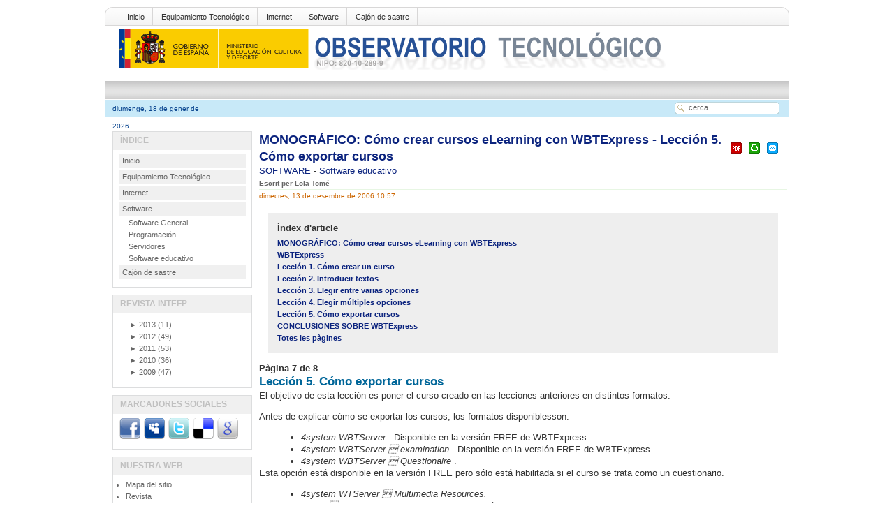

--- FILE ---
content_type: text/html; charset=utf-8
request_url: http://recursostic.educacion.es/observatorio/web/ca/software/software-educativo/411-como-crear-cursos-elearning-con-wbtexpress?start=6
body_size: 21842
content:
<?xml version="1.0" encoding="utf-8"?><!DOCTYPE html PUBLIC "-//W3C//DTD XHTML 1.0 Transitional//EN" "http://www.w3.org/TR/xhtml1/DTD/xhtml1-transitional.dtd">
<html xmlns="http://www.w3.org/1999/xhtml"><head>
	
						
						
 
  <base href="http://recursostic.educacion.es/observatorio/web/software/software-educativo/411-como-crear-cursos-elearning-con-wbtexpress" />
  <meta http-equiv="content-type" content="text/html; charset=utf-8" />
  <meta name="robots" content="index, follow" />
  <meta name="keywords" content="ElERANING, WBTExpress" />
  <meta name="title" content="MONOGRÁFICO: Cómo crear cursos eLearning con WBTExpress - Lección 5. Cómo exportar cursos" />
  <meta name="author" content="Administrador" />
  <meta name="description" content="Tutorial sobre WBTExpress" />
  <meta name="generator" content="XXXXXXXXXXXXXXXXXXXXXXXXXXXXXXXXXXXXXXXXXXXXXXXXXXXXXXXXXXXXXXXXXXXXXXXXXXXXXXXXX" X>
  <title>MONOGRÁFICO: Cómo crear cursos eLearning con WBTExpress - Lección 5. Cómo exportar cursos | Observatorio Tecnológico</title>
  <link rel="stylesheet" href="http://recursostic.educacion.es/observatorio/web/modules/mod_lca/assets/css/style.css" type="text/css" />
  <link rel="stylesheet" href="/observatorio/web/modules/mod_nice_social_bookmark/css/nsb.css" type="text/css" />
  <script type="text/javascript" src="/observatorio/web/media/system/js/mootools.js"></script>
  <script type="text/javascript" src="/observatorio/web/media/system/js/caption.js"></script>
  <script type="text/javascript" src="http://recursostic.educacion.es/observatorio/web/modules/mod_lca/assets/js/lca.js"></script>
  <script type="text/javascript">

				LCA_EXPAND = "▼";
				LCA_COLLAPSE = "►";
  </script>
<script type="text/javascript" src="/observatorio/web/templates/times_plazza/js/match.js"></script> 
<link rel="stylesheet" href="/observatorio/web/templates/times_plazza/css/default/tab_static.css" type="text/css" />
		<script type="text/javascript" src="/observatorio/web/templates/times_plazza/js/tabc.js"></script>
	<script type="text/javascript" src="/observatorio/web/templates/times_plazza/js/tab.js"></script> 
 
 

<meta http-equiv="Content-Type" content="text/html; charset=utf-8" />
<link rel="stylesheet" href="/observatorio/web/templates/times_plazza/css/default/template_css.css" type="text/css" />
<link rel="stylesheet" href="/observatorio/web/templates/times_plazza/css/default/sfish.css" type="text/css" />
<link rel="stylesheet" href="/observatorio/web/templates/times_plazza/css/default/dropline.css" type="text/css" />
<!--[if lte IE 6]>
<link rel="stylesheet" href="/observatorio/web/templates/times_plazza/css/default/ie6.css" type="text/css" />
<![endif]-->
<!--[if IE 7]>
<link rel="stylesheet" href="/observatorio/web/templates/times_plazza/css/default/ie7.css" type="text/css"  type="text/css" />
<![endif]-->

</head>
<body class="bodies">
<div id="wrapper" align="center">
	<div id="pagewrapper" style="width:980px;">
		<div id="toproundwrapper">
			<div id="topround_left">
			</div>
			<div id="topround_mid" style="width:940px">
				<div id="drop_top">
					
<div id="navcontainer">
<ul id="navlist">
<li><a href="http://recursostic.educacion.es/observatorio/web/ca/home" class="images" >Inicio</a></li>
<li><a href="http://recursostic.educacion.es/observatorio/web/ca/equipamiento-tecnologico" class="images" >Equipamiento Tecnológico</a></li>
<li><a href="http://recursostic.educacion.es/observatorio/web/ca/internet" class="images" >Internet</a></li>
<li><a href="http://recursostic.educacion.es/observatorio/web/ca/software" class="images" >Software</a></li>
<li><a href="http://recursostic.educacion.es/observatorio/web/ca/cajon-de-sastre" class="images" >Cajón de sastre</a></li>
</ul>
</div>
				</div>
				<div>
					<div id="logos"><img src="/observatorio/web/templates/times_plazza/images/default/logo.gif" alt=""  /></div>
					<div id="topbanner"></div>
				</div>
				<div style="clear:both;"></div>
			</div>
			<div id="topround_right">
			</div>
		</div> <!-- end toproundwrapper -->
		<!--     ######################################################## -->	
		<div id="xtd_wrapper">
			<div id="xtd_menu">
							</div>
		</div>	 <!-- end xtd_wrapper -->
		<div style="clear:both"></div>
		<!--     ######################################################## -->		
		<div id="path_wrapper">
			<div>
				<div id="path1">diumenge, 18 de gener de 2026</div>
				<div id="path2" style="width:620px;">
											<div class="pathie6"></div> 
									</div>
				<div id="path3">		<div class="moduletable">
					<form action="index.php" method="post">
	<div class="search">
		<input name="searchword" id="mod_search_searchword" maxlength="20" alt="Cerca" class="inputbox" type="text" size="20" value="cerca..."  onblur="if(this.value=='') this.value='cerca...';" onfocus="if(this.value=='cerca...') this.value='';" />	</div>
	<input type="hidden" name="task"   value="search" />
	<input type="hidden" name="option" value="com_search" />
	<input type="hidden" name="Itemid" value=57 />
</form>		</div>
	</div>
			</div>
		</div>
		
		<div id="content_wrapper" style="width:980px;">
			<!--  ########  TOP MODULE POSITION ######### -->
			<div id="content_wrapper1">
					
												<div style="clear:both"></div>
			</div> <!-- end of content_wrapper1 -->
			<div style="clear:both"></div>
			<!--  #######  CONTENT WRAPPER 2 ######## -->
					
			<!-- ########  BODY SECTION ######## -->
			<div id="content_wrapper3">
				<div id="content_wrapper3_inner">
					<div id="cw3_right_wrapper" style="width:748px;">
						<div id="mainbody" style="width:748px;">
							<!-- start tab 2 -->
							<table class="contentpaneopen">
<tr>
		<td class="contentheading" width="100%">
				<a href="/observatorio/web/ca/software/software-educativo/411-como-crear-cursos-elearning-con-wbtexpress" class="contentpagetitle">
			MONOGRÁFICO: Cómo crear cursos eLearning con WBTExpress - Lección 5. Cómo exportar cursos</a>
			</td>
						<td align="right" width="100%" class="buttonheading">
		<a href="/observatorio/web/ca/software/software-educativo/411-como-crear-cursos-elearning-con-wbtexpress?format=pdf" title="PDF" onclick="window.open(this.href,'win2','status=no,toolbar=no,scrollbars=yes,titlebar=no,menubar=no,resizable=yes,width=640,height=480,directories=no,location=no'); return false;" rel="nofollow"><img src="/observatorio/web/templates/times_plazza/images/pdf_button.png" alt="PDF"  /></a>		</td>
		
				<td align="right" width="100%" class="buttonheading">
		<a href="/observatorio/web/ca/software/software-educativo/411-como-crear-cursos-elearning-con-wbtexpress?tmpl=component&amp;print=1&amp;layout=default&amp;page=" title="Imprimeix" onclick="window.open(this.href,'win2','status=no,toolbar=no,scrollbars=yes,titlebar=no,menubar=no,resizable=yes,width=640,height=480,directories=no,location=no'); return false;" rel="nofollow"><img src="/observatorio/web/templates/times_plazza/images/printButton.png" alt="Imprimeix"  /></a>		</td>
		
				<td align="right" width="100%" class="buttonheading">
		<a href="/observatorio/web/ca/component/mailto/?tmpl=component&amp;link=aHR0cDovL3JlY3Vyc29zdGljLmVkdWNhY2lvbi5lcy9vYnNlcnZhdG9yaW8vd2ViL2NhL3NvZnR3YXJlL3NvZnR3YXJlLWVkdWNhdGl2by80MTEtY29tby1jcmVhci1jdXJzb3MtZWxlYXJuaW5nLWNvbi13YnRleHByZXNz" title="Correu electrònic" onclick="window.open(this.href,'win2','width=400,height=350,menubar=yes,resizable=yes'); return false;"><img src="/observatorio/web/templates/times_plazza/images/emailButton.png" alt="Correu electrònic"  /></a>		</td>
					</tr>
</table>

<table class="contentpaneopen">
<tr>
	<td>
				<span>
							<a href="/observatorio/web/ca/software">						SOFTWARE							</a>											 - 					</span>
						<span>
							<a href="/observatorio/web/ca/software/software-educativo">						Software educativo							</a>					</span>
			</td>
</tr>
<tr>
	<td valign="top">
		<span class="small">
			Escrit per Lola Tomé		</span>
		&nbsp;&nbsp;
	</td>
</tr>

<tr>
	<td valign="top" class="createdate">
		dimecres, 13 de desembre de 2006 10:57	</td>
</tr>


<tr>
<td valign="top">
	
	<table cellpadding="0" cellspacing="0" class="contenttoc">
	<tr>
		<th>Índex d'article</th>
	</tr>
	
	<tr>
		<td>
		<a href="/observatorio/web/ca/software/software-educativo/411-como-crear-cursos-elearning-con-wbtexpress" class="toclink">MONOGRÁFICO: Cómo crear cursos eLearning con WBTExpress</a>
		</td>
	</tr>
	
			<tr>
				<td>
				<a href="/observatorio/web/ca/software/software-educativo/411-como-crear-cursos-elearning-con-wbtexpress?start=1" class="toclink">WBTExpress</a>
				</td>
			</tr>
			
			<tr>
				<td>
				<a href="/observatorio/web/ca/software/software-educativo/411-como-crear-cursos-elearning-con-wbtexpress?start=2" class="toclink">Lección 1. Cómo crear un curso</a>
				</td>
			</tr>
			
			<tr>
				<td>
				<a href="/observatorio/web/ca/software/software-educativo/411-como-crear-cursos-elearning-con-wbtexpress?start=3" class="toclink">Lección 2. Introducir textos</a>
				</td>
			</tr>
			
			<tr>
				<td>
				<a href="/observatorio/web/ca/software/software-educativo/411-como-crear-cursos-elearning-con-wbtexpress?start=4" class="toclink">Lección 3. Elegir entre varias opciones</a>
				</td>
			</tr>
			
			<tr>
				<td>
				<a href="/observatorio/web/ca/software/software-educativo/411-como-crear-cursos-elearning-con-wbtexpress?start=5" class="toclink">Lección 4. Elegir múltiples opciones</a>
				</td>
			</tr>
			
			<tr>
				<td>
				<a href="/observatorio/web/ca/software/software-educativo/411-como-crear-cursos-elearning-con-wbtexpress?start=6" class="toclink active">Lección 5. Cómo exportar cursos</a>
				</td>
			</tr>
			
			<tr>
				<td>
				<a href="/observatorio/web/ca/software/software-educativo/411-como-crear-cursos-elearning-con-wbtexpress?start=7" class="toclink">CONCLUSIONES SOBRE WBTExpress</a>
				</td>
			</tr>
			
		<tr>
			<td>
				<a href="/observatorio/web/ca/software/software-educativo/411-como-crear-cursos-elearning-con-wbtexpress?showall=1" class="toclink">Totes les pàgines</a>
			</td>
		</tr>
		</table><div class="pagenavcounter">Pàgina 7 de 8</div>
<h2>Lección 5. Cómo exportar cursos</h2>
<p style="text-align: justify;">El objetivo de esta lección es poner el curso creado en las lecciones  anteriores en distintos formatos.</p>
<p style="text-align: justify;">Antes de explicar cómo se exportar los cursos, los formatos disponiblesson:</p>
<ul>
<li><em>4system WBTServer </em>. Disponible en la versión FREE de WBTExpress. </li>
<li><em>4system WBTServer  examination </em>. Disponible en la versión FREE de WBTExpress. </li>
<li><em>4system WBTServer  Questionaire </em>. </li>
</ul>
<p style="text-align: justify;">Esta opción está disponible en la versión FREE pero sólo está habilitada si el curso se trata como un cuestionario.</p>
<ul>
<li><em>4system WTServer  Multimedia Resources. </em></li>
<li><em>HTML  offline course </em>. Disponible en la versión FREE de WBTExpress. </li>
<li><em>4system WBTExploresr (EXE) </em>. Disponible en la versión FREE de WBTExpress. </li>
<li><em>AICC http (HACP) </em></li>
</ul>
<p style="text-align: justify;">AICC es Aviation Industry CBT Committee, grupo pionero en el desarrollo de estándares sobre eLearning.</p>
<p style="text-align: justify;">Este formato de exportación solo está disponible en la versión PRO de WBTExpress.</p>
<ul>
<li><em>SCORM 1.2 IMS 1.1 </em></li>
</ul>
<blockquote>
<p style="text-align: justify;">SCORM es Ahareable Content Object Referente Model. La version 1.2 es el conjunto formado por la especificación AICC e IMS, AICC para la comunicación del curso y servidor e IMS para la estructura del curso.</p>
<p style="text-align: justify;">IMS es una organización de IEEE centrada en el desarrollo de especificaciones para dar educación de forma distribuida.</p>
<p style="text-align: justify;">Este formato de exportación solo está disponible en la versión PRO de WBTExpress.</p>
</blockquote>
<ul>
<li><em>Oracle iLearning </em></li>
</ul>
<blockquote>
<p style="text-align: justify;">Dentro de Oracle E-Business Suite está Oracle ilearning, un LMS (Learning Management System, Sistema de Gestión de Formación) que proporciona una infraestructura a las organizaciones para que puedan establecer un sistema de formación, bien con clases, bien en línea. Para más información <a href="http://ilearning.oracle.com" target="_blank">http://ilearning.oracle.com</a><a href="http://ilearning.oracle.com/" target="_blank"></a></p>
<p style="text-align: justify;">Este formato de exportación solo está disponible en la versión PRO de WBTExpress.</p>
</blockquote>
<ul>
<li><em>Scenario </em>. Disponible en la versión FREE de WBTExpress. </li>
</ul>
<p style="text-align: justify;"><strong>Paso 1</strong>. Elegir el formato al que se quiere exportar el curso. Para hacerlo, ir al menú <em>File </em><em>à Export </em> y elegir el formato deseado.</p>
<p style="text-align: justify;">En esta lección vamos a elegir el primer formato disponible <em>4system WBTServer </em>.</p>
<div style="text-align: center;"><img src="/observatorio/web/images/upload/1observatorio/monografico_herramientas/WBTExpress/12-exportar(1).gif" /></div>
<p style="text-align: justify;">Independientemente de exportar el curso completo o una parte concreta ( <em>demo </em>), pulsar el botón <em>Next </em> para pasar al siguiente paso de la exportación.</p>
<p style="text-align: justify;"><strong>Paso 2</strong>. En este paso hay que decidir si se exporta el curso como un único paquete.</p>
<p style="text-align: justify;">La diferencia es que si el curso es un único paquete, se mostrará como un grupo de páginas accesibles a través de un menú común a todas ellas. Es decir, el curso queda agrupado y estará formado por un conjunto de preguntas.</p>
<p style="text-align: justify;">Sin embargo, si se decide que el curso no sea un único paquete al exportarlo cada una de sus páginas será independiente de las otras. Es decir, el curso perderá el concepto de grupo y serán preguntas independientes unas de otras.</p>
<p style="text-align: justify;">La ventaja de la primera opción (paquete) es la navegabilidad de las páginas dentro del curso y que la puntuación global podría registrarse en una plataforma LMS de eLearning. Además, en esta opción, WBTExpress deja elegir distintas plantillas para exportar el curso (distintos estilos para las páginas).</p>
<p style="text-align: justify;">En este ejemplo, elegimos exportar el curso como paquete y ponemos la plantilla <em>4system  Standard </em>. A continuación se pulsa el botón <em>Finish </em> para generar el curso.</p>
<div style="text-align: center;"><img src="/observatorio/web/images/upload/1observatorio/monografico_herramientas/WBTExpress/12-exportar(2).gif" /></div>
<p style="text-align: justify;"><strong>Paso 3</strong>. En la ruta indicada en el paso 1 aparece un fichero <em>zip </em> con el contenido del curso. Copiarlo donde quiera ejecutarse el curso y descomprimirlo. El contenido es el siguiente:</p>
<ul>
<li> Directorio <em>navi </em>: contiene ficheros relacionados con el árbol de navegación del curso que permite acceder a las páginas del curso. Este directorio sólo aparece si se ha exportado como un único paquete (ver paso 2). </li>
<li> Directorio <em>pages </em>: páginas en sí. A su vez contiene una carpeta para cada página y otras con contenido adicional. </li>
<li> Fichero <em>index.html </em>: es el que hay que ejecutar para acceder al curso. </li>
<li> Ficheros adicionales <em>xsd </em> y <em>xml </em> (no son objeto de explicación para lo necesario en este tutorial). </li>
</ul>
<p style="text-align: justify;"><strong>Paso 4</strong>. Ejecutar el fichero <em>index.html </em> y comenzar el curso.</p>
<div style="text-align: center;"><img width="650" src="/observatorio/web/images/upload/1observatorio/monografico_herramientas/WBTExpress/13-navegabilidad.gif" /></div>
<h3>ANEXO DE LA LECCIÓN 5</h3>
<p style="text-align: justify;">El proceso para exportar un curso es idéntico para todos los formatos. Sin embargo, el resultado puede variar de un formato a otro.</p>
<p style="text-align: justify;"><strong>Examination </strong></p>
<p style="text-align: justify;">En esta opción de exportación, el resultado es el directorio <em>navi </em>. A su vez contiene directorios con las distintas páginas de cada curso en formato <em>xml </em> y <em>html </em>.</p>
<p style="text-align: justify;">Adicionalmente hay que dar un paso más en la exportación. Consiste en elegir criterios adicionales a los programados para mostrar las páginas</p>
<p style="text-align: justify;"><strong>Questionaire </strong></p>
<p style="text-align: justify;">Esta opción de exportación solo está disponible si el curso se trata como un cuestionario. Para ello es necesario habilitar esta opción en las propiedades del curso:</p>
<ul>
<li> Posicionarse sobre el curso y hacer clic con el botón derecho. Elegir la opción <em>Course Properties </em> (estos pasos se pueden sustituir con la combinación de teclas <em>Shift+Ctrl+Alt+K </em>)</li>
<li> Pulsar la solapa <em>Questionaire </em>. </li>
<li> Marcar la opción <em>Treat this course as a questionaire </em>.</li>
<li> Guardar el proyecto. </li>
<li> Exportarlo. Ahora sí estará disponible el formato de exportación. </li>
</ul>
<p> </p>
<p style="text-align: justify;">Al tratar el curso como un cuestionario no se podrán añadir más páginas. Si en cualquier momento se necesitase añadir más páginas al curso, habría que quitar la opción y volver a guardar el curso.</p>
<p style="text-align: justify;"><strong>Multiresources </strong></p>
<p style="text-align: justify;">En caso de existir recursos multimedia y para acelerar su funcionamiento, se tiene este formato. La aplicación recomienda en estos casos grabar el curso en este formato. El contenido de la exportación es vacío si el curso no tuviera recursos multimedia.</p>
<p style="text-align: justify;"><strong>HTML-offline course </strong></p>
<p style="text-align: justify;">Este formato permite elegir distintas plantillas para exportar el contenido.</p>
<p style="text-align: justify;">El resultado son dos ficheros y dos directorios. Los ficheros son <em>index.html </em> e <em>info.xml </em>.</p>
<p style="text-align: justify;">Los directorios son <em>navi </em> y <em>pages </em>. Su contenido es el mismo que para el resto de formatos.</p>
<p style="text-align: justify;"><strong>Scenario </strong></p>
<p style="text-align: justify;">Este formato es distinto a los demás. No exporta el curso para ser utilizado de forma didáctica sino que genera un fichero en formato <em>rtf </em> con las páginas que contiene el curso en formato <em>jpg </em>.</p>
<p style="text-align: justify;">El objetivo es tener documentación sobre cómo se ha generado el curso con WBTExpress. Este formato está pensado para los creadores de cursos y no para los profesores que imparten los contenidos.</p>
<br /><div class="pagenavbar"><div><a href="/observatorio/web/ca/software/software-educativo/411-como-crear-cursos-elearning-con-wbtexpress?start=5">&lt;&lt; Anterior</a> - <a href="/observatorio/web/ca/software/software-educativo/411-como-crear-cursos-elearning-con-wbtexpress?start=7">Següent &gt;&gt;</a></div></div><br /></td>
</tr>

</table>
<span class="article_separator">&nbsp;</span>
													</div>
											</div>
										<div id="cw3_left_wrapper" style=" width:200px">
								<div class="module">
			<div>
				<div>
					<div>
													<h3>Índice</h3>
											
<table width="100%" border="0" cellpadding="0" cellspacing="0">
<tr ><td><a href="/observatorio/web/ca/home" class="mainlevel" >Inicio</a></td></tr>
<tr ><td><a href="/observatorio/web/ca/equipamiento-tecnologico" class="mainlevel" >Equipamiento Tecnológico</a></td></tr>
<tr ><td><a href="/observatorio/web/ca/internet" class="mainlevel" >Internet</a></td></tr>
<tr ><td><a href="/observatorio/web/ca/software" class="mainlevel" >Software</a>

<div style="padding-left: 4px"><img src="/observatorio/web/templates/times_plazza/images/indent1.png" alt="" /><a href="/observatorio/web/ca/software/software-general" class="sublevel" >Software General</a></div>
<div style="padding-left: 4px"><img src="/observatorio/web/templates/times_plazza/images/indent1.png" alt="" /><a href="/observatorio/web/ca/software/programacion" class="sublevel" >Programación</a></div>
<div style="padding-left: 4px"><img src="/observatorio/web/templates/times_plazza/images/indent1.png" alt="" /><a href="/observatorio/web/ca/software/servidores" class="sublevel" >Servidores</a></div>
<div style="padding-left: 4px"><img src="/observatorio/web/templates/times_plazza/images/indent1.png" alt="" /><a href="/observatorio/web/ca/software/software-educativo" class="sublevel" id="active_menu">Software educativo</a></div>
</td></tr>
<tr ><td><a href="/observatorio/web/ca/cajon-de-sastre" class="mainlevel" >Cajón de sastre</a></td></tr>
</table>					</div>
				</div>
			</div>
		</div>
			<div class="module">
			<div>
				<div>
					<div>
													<h3>Revista INTEFP</h3>
											<ul class="lca"><li class="lca"><span onclick="flca(0,1,false)" class="lca"><span id="lca_0a_1">►</span> 2013</span> (11)<ul class="lca" id="lca_0_1" style="display: none"><li class="lca"><span onclick="flca(1,1,false)" class="lca"><span id="lca_1a_1">►</span> Avril</span> (2)<ul class="lca" id="lca_1_1" style="display: none"><li class="lca">• <a href="/observatorio/web/fr/internet/aplicaciones-web/1093-learnist">Learnist</a></li><li class="lca">• <a href="/observatorio/web/fr/cajon-de-sastre/38-cajon-de-sastre/1092-monografico-introduccion-de-las-tecnologias-en-la-educacion">MONOGRÁFICO: Introducción de las tecnologías en la educación</a></li></ul></li><li class="lca"><span onclick="flca(1,2,false)" class="lca"><span id="lca_1a_2">►</span> Mars</span> (1)<ul class="lca" id="lca_1_2" style="display: none"><li class="lca">• <a href="/observatorio/web/fr/cajon-de-sastre/38-cajon-de-sastre/1091-infografias-y-competencia-digital">Infografías y competencia digital</a></li></ul></li><li class="lca"><span onclick="flca(1,3,false)" class="lca"><span id="lca_1a_3">►</span> Février</span> (2)<ul class="lca" id="lca_1_3" style="display: none"><li class="lca">• <a href="/observatorio/web/fr/software/programacion/1090-uso-de-appinventor-en-la-asignatura-de-tecnologias-de-la-comunicacion-y-la-informacion">Uso de AppInventor en la asignatura de Tecnologías de la Información y la Comunicación</a></li><li class="lca">• <a href="/observatorio/web/fr/internet/recursos-online/1089-icomo-implementar-el-e-learning-en-los-procesos-de-ensenanza-aprendizaje">¿Cómo implementar el e-learning en los procesos de enseñanza-aprendizaje?</a></li></ul></li><li class="lca"><span onclick="flca(1,4,false)" class="lca"><span id="lca_1a_4">►</span> Janvier</span> (6)<ul class="lca" id="lca_1_4" style="display: none"><li class="lca">• <a href="/observatorio/web/fr/software/software-general/1088-evernote-la-revolucion-del-bloc-de-notas">Evernote, la “revolución” del bloc de notas</a></li><li class="lca">• <a href="/observatorio/web/fr/software/servidores/1087-liferay-portal">MONOGRÁFICO: Liferay Portal</a></li><li class="lca">• <a href="/observatorio/web/fr/equipamiento-tecnologico/redes/1086-wifi-de-gestion-avanzada">WIFI de gestión avanzada</a></li><li class="lca">• <a href="/observatorio/web/fr/cajon-de-sastre/38-cajon-de-sastre/1085-iniciacion-al-uso-de-la-informatica-con-alumnos">Iniciación al uso de la informática con alumnos</a></li><li class="lca">• <a href="/observatorio/web/fr/software/servidores/1084-gestor-documental-con-drupal">MONOGRÁFICO: Gestor documental con Drupal</a></li><li class="lca">• <a href="/observatorio/web/fr/equipamiento-tecnologico/robotica/1083-ardutoys-programacion-de-proyectos-con-scratch-para-arduino">ARDUTOYS (Programación de proyectos con Scratch para Arduino)</a></li></ul></li></ul></li><li class="lca"><span onclick="flca(0,2,false)" class="lca"><span id="lca_0a_2">►</span> 2012</span> (49)<ul class="lca" id="lca_0_2" style="display: none"><li class="lca"><span onclick="flca(1,5,false)" class="lca"><span id="lca_1a_5">►</span> Décembre</span> (5)<ul class="lca" id="lca_1_5" style="display: none"><li class="lca">• <a href="/observatorio/web/fr/software/software-educativo/1082-geogebra-panorama-actual-y-futuro">Geogebra: panorama actual y futuro</a></li><li class="lca">• <a href="/observatorio/web/fr/software/software-educativo/1081-crearcion-de-examenes-con-moodle">Creación de exámenes con Moodle</a></li><li class="lca">• <a href="/observatorio/web/fr/software/servidores/1080-introduccion-a-la-virtualizacion-con-xen">Introducción a la virtualización con XEN</a></li><li class="lca">• <a href="/observatorio/web/fr/software/programacion/1079-programacion-en-el-so-sugar">Programación en el S.O. Sugar con Turtle Art</a></li><li class="lca">• <a href="/observatorio/web/fr/software/software-general/1078-evernote-metodologia-gtd-para-el-profesorado-organizado">Evernote: Metodología GTD para el profesorado organizado</a></li></ul></li><li class="lca"><span onclick="flca(1,6,false)" class="lca"><span id="lca_1a_6">►</span> Novembre</span> (6)<ul class="lca" id="lca_1_6" style="display: none"><li class="lca">• <a href="/observatorio/web/fr/software/software-educativo/1077-ibooks-author-para-la-creacion-de-contenido-educativo">MONOGRÁFICO: iBooks Author para la creación de contenido educativo</a></li><li class="lca">• <a href="/observatorio/web/fr/software/servidores/1076-liferay-social-office">Liferay Social Office</a></li><li class="lca">• <a href="/observatorio/web/fr/software/software-educativo/1073-apalabrados">Apalabrados</a></li><li class="lca">• <a href="/observatorio/web/fr/equipamiento-tecnologico/didactica-de-la-tecnologia/1072-informatica-movil-y-realidad-aumentada-uso-de-los-codigos-qr-en-educacion">Informática móvil y realidad aumentada: uso de los códigos QR en educación</a></li><li class="lca">• <a href="/observatorio/web/fr/equipamiento-tecnologico/aulas-digitales/1071-introduccion-a-la-pdi-en-10-pasos">Introducción a la PDI en 10 pasos</a></li><li class="lca">• <a href="/observatorio/web/fr/software/software-educativo/1070-las-mejores-aplicaciones-educativas-para-android">Las mejores aplicaciones educativas en Android</a></li></ul></li><li class="lca"><span onclick="flca(1,7,false)" class="lca"><span id="lca_1a_7">►</span> Octobre</span> (6)<ul class="lca" id="lca_1_7" style="display: none"><li class="lca">• <a href="/observatorio/web/fr/software/software-educativo/1069-manual-de-ibooks-author">MONOGRÁFICO: Manual de iBooks Author</a></li><li class="lca">• <a href="/observatorio/web/fr/equipamiento-tecnologico/hardware/1068-terminales-zeroclient">Terminales ZeroClient en entornos educativos</a></li><li class="lca">• <a href="/observatorio/web/fr/equipamiento-tecnologico/redes/1067-monografico-plc-en-entornos-escolares">MONOGRÁFICO: PLC en entornos escolares</a></li><li class="lca">• <a href="/observatorio/web/fr/software/software-educativo/1066-guia-para-crear-contenidos-para-pdi">10 pasos para crear contenidos para una PDI</a></li><li class="lca">• <a href="/observatorio/web/fr/software/software-educativo/1063-educreations">Educreations</a></li><li class="lca">• <a href="/observatorio/web/fr/software/servidores/1061-instalar-joomla-3">Instalar Joomla 3 en local</a></li></ul></li><li class="lca"><span onclick="flca(1,8,false)" class="lca"><span id="lca_1a_8">►</span> Septembre</span> (3)<ul class="lca" id="lca_1_8" style="display: none"><li class="lca">• <a href="/observatorio/web/fr/software/servidores/1065-listas-de-control-de-acceso-acl">MONOGRÁFICO: Listas de control de acceso (ACL)</a></li><li class="lca">• <a href="/observatorio/web/fr/internet/web-20/1060-la-web-20-recursos-educativos">La web 2.0. Recurso educativo</a></li><li class="lca">• <a href="/observatorio/web/fr/software/software-general/1059-clonacion-de-particiones-y-discos-con-puppy-linux">Clonación de particiones y discos con Puppy Linux</a></li></ul></li><li class="lca"><span onclick="flca(1,9,false)" class="lca"><span id="lca_1a_9">►</span> Août</span> (3)<ul class="lca" id="lca_1_9" style="display: none"><li class="lca">• <a href="/observatorio/web/fr/equipamiento-tecnologico/aulas-digitales/1058-proyecto-piloto-de-acer-y-european-schoolnet-sobre-el-uso-educativo-de-tabletas">Proyecto piloto de Acer y European Schoolnet sobre el uso educativo de tabletas</a></li><li class="lca">• <a href="/observatorio/web/fr/software/software-general/1057-aprendizaje-por-proyectos-y-tic">MONOGRÁFICO: Aprendizaje por proyectos y TIC</a></li><li class="lca">• <a href="/observatorio/web/fr/cajon-de-sastre/38-cajon-de-sastre/1049-pasar-audio-de-cintas-de-cassette-al-pc">Pasar audio de cintas de cassette al PC</a></li></ul></li><li class="lca"><span onclick="flca(1,10,false)" class="lca"><span id="lca_1a_10">►</span> Juillet</span> (3)<ul class="lca" id="lca_1_10" style="display: none"><li class="lca">• <a href="/observatorio/web/fr/software/software-educativo/1056-monografico-una-calculadora-grafica-para-la-ensenanza-de-las-matematicas">MONOGRÁFICO: Una calculadora gráfica para la enseñanza de las matemáticas</a></li><li class="lca">• <a href="/observatorio/web/fr/software/software-general/1055-screencast-o-matic">ScreenCast-o-Matic</a></li><li class="lca">• <a href="/observatorio/web/fr/equipamiento-tecnologico/hardware/1054-creacion-de-un-gaming-pc">Creación de un Gaming PC</a></li></ul></li><li class="lca"><span onclick="flca(1,11,false)" class="lca"><span id="lca_1a_11">►</span> Juin</span> (3)<ul class="lca" id="lca_1_11" style="display: none"><li class="lca">• <a href="/observatorio/web/fr/software/software-general/1052-qorganizer">qOrganizer</a></li><li class="lca">• <a href="/observatorio/web/fr/internet/aplicaciones-web/1051-storify">Storify</a></li><li class="lca">• <a href="/observatorio/web/fr/software/software-general/1050-zenmap">MONOGRÁFICO: Zenmap</a></li></ul></li><li class="lca"><span onclick="flca(1,12,false)" class="lca"><span id="lca_1a_12">►</span> Mai</span> (4)<ul class="lca" id="lca_1_12" style="display: none"><li class="lca">• <a href="/observatorio/web/fr/internet/aplicaciones-web/1048-las-rss">Las RSS</a></li><li class="lca">• <a href="/observatorio/web/fr/cajon-de-sastre/38-cajon-de-sastre/1047-recusos-sismo-volcanico-para-el-aula">Recursos Sismo-Volcánicos para el áula</a></li><li class="lca">• <a href="/observatorio/web/fr/software/software-general/1046-daniel-ortega-carrasco">Microsoft Fix it Center</a></li><li class="lca">• <a href="/observatorio/web/fr/cajon-de-sastre/38-cajon-de-sastre/1019-monografico-sistemas-de-cine-en-3d-">MONOGRÁFICO: Sistemas de cine en 3D </a></li></ul></li><li class="lca"><span onclick="flca(1,13,false)" class="lca"><span id="lca_1a_13">►</span> Avril</span> (3)<ul class="lca" id="lca_1_13" style="display: none"><li class="lca">• <a href="/observatorio/web/fr/cajon-de-sastre/38-cajon-de-sastre/1045-sistemas-fisicos-y-biometricos-de-seguridad">Sistemas físicos y biométricos de seguridad</a></li><li class="lca">• <a href="/observatorio/web/fr/software/software-general/1044-puppy-linux">Puppy Linux</a></li><li class="lca">• <a href="/observatorio/web/fr/internet/web-20/1043-redes-sociales">MONOGRÁFICO: Redes Sociales</a></li></ul></li><li class="lca"><span onclick="flca(1,14,false)" class="lca"><span id="lca_1a_14">►</span> Mars</span> (3)<ul class="lca" id="lca_1_14" style="display: none"><li class="lca">• <a href="/observatorio/web/fr/software/software-educativo/1042-como-conectar-unidades-de-red-en-mac">Cómo conectar unidades de red en mac</a></li><li class="lca">• <a href="/observatorio/web/fr/cajon-de-sastre/38-cajon-de-sastre/1041-creamos-el-libro-de-los-comics">Creamos el libro de los comics</a></li><li class="lca">• <a href="/observatorio/web/fr/software/software-general/1040-introduccion-a-la-seguridad-informatica">MONOGRÁFICO: Introducción a la seguridad informática</a></li></ul></li><li class="lca"><span onclick="flca(1,15,false)" class="lca"><span id="lca_1a_15">►</span> Février</span> (6)<ul class="lca" id="lca_1_15" style="display: none"><li class="lca">• <a href="/observatorio/web/fr/equipamiento-tecnologico/aulas-digitales/1038-monografico-pizarras-digitales">MONOGRÁFICO: Pizarras digitales 2012</a></li><li class="lca">• <a href="/observatorio/web/fr/equipamiento-tecnologico/hardware/1037-raton-escaner-de-bolsillo">Ratón-Escáner de bolsillo</a></li><li class="lca">• <a href="/observatorio/web/fr/software/servidores/1036-plugin-allvideos-para-joomla">PLUGIN ALLVIDEOS PARA JOOMLA</a></li><li class="lca">• <a href="/observatorio/web/fr/software/software-educativo/1035-algebra-con-papas">Álgebra con papas</a></li><li class="lca">• <a href="/observatorio/web/fr/software/software-educativo/1034-mouse-mischief-actividades-participativas">Mouse Mischief. Actividades participativas</a></li><li class="lca">• <a href="/observatorio/web/fr/equipamiento-tecnologico/seguridad-y-mantenimiento/1033-arranque-dual-windows-8-y-android-en-tableta">Proyecto tabletas</a></li></ul></li><li class="lca"><span onclick="flca(1,16,false)" class="lca"><span id="lca_1a_16">►</span> Janvier</span> (4)<ul class="lca" id="lca_1_16" style="display: none"><li class="lca">• <a href="/observatorio/web/fr/internet/aplicaciones-web/1030-murales-y-corcheras-digitales-con-lino-it">Murales y corcheras digitales con Lino It</a></li><li class="lca">• <a href="/observatorio/web/fr/internet/aplicaciones-web/1029-popplet">Manual de Popplet. Organizar nuestras ideas</a></li><li class="lca">• <a href="/observatorio/web/fr/cajon-de-sastre/38-cajon-de-sastre/1028-monografico-bett-2012">MONOGRÁFICO: BETT 2012</a></li><li class="lca">• <a href="/observatorio/web/fr/software/software-educativo/1027-windows-7-y-microsoft-office-2010-en-el-ipad">Windows 7 y Microsoft Office 2010 en el iPad</a></li></ul></li></ul></li><li class="lca"><span onclick="flca(0,3,false)" class="lca"><span id="lca_0a_3">►</span> 2011</span> (53)<ul class="lca" id="lca_0_3" style="display: none"><li class="lca"><span onclick="flca(1,17,false)" class="lca"><span id="lca_1a_17">►</span> Décembre</span> (3)<ul class="lca" id="lca_1_17" style="display: none"><li class="lca">• <a href="/observatorio/web/fr/cajon-de-sastre/38-cajon-de-sastre/1026-movil-learning">Móvil learning</a></li><li class="lca">• <a href="/observatorio/web/fr/internet/recursos-online/1024-youtube-for-schools">YouTube for Schools</a></li><li class="lca">• <a href="/observatorio/web/fr/software/software-general/1022-monograficodrupal-7">MONOGRÁFICO: Drupal 7</a></li></ul></li><li class="lca"><span onclick="flca(1,18,false)" class="lca"><span id="lca_1a_18">►</span> Novembre</span> (4)<ul class="lca" id="lca_1_18" style="display: none"><li class="lca">• <a href="/observatorio/web/fr/internet/web-20/1025-aplicaciones-para-chrome">Aplicaciones para Chrome</a></li><li class="lca">• <a href="/observatorio/web/fr/software/software-general/1023-grammata">Grammata</a></li><li class="lca">• <a href="/observatorio/web/fr/software/software-educativo/1018-monograficodesarrollos-de-scratch-para-robotica-enchanting-y-s4a">MONOGRÁFICO: Desarrollos de Scratch para robótica, Enchanting y S4A</a></li><li class="lca">• <a href="/observatorio/web/fr/internet/recursos-online/1015-daniel-ortega-carrasco">Privacidad y seguridad en Redes Sociales</a></li></ul></li><li class="lca"><span onclick="flca(1,19,false)" class="lca"><span id="lca_1a_19">►</span> Octobre</span> (4)<ul class="lca" id="lca_1_19" style="display: none"><li class="lca">• <a href="/observatorio/web/fr/cajon-de-sastre/38-cajon-de-sastre/1020-realidad-aumentada-mejora-de-la-capacidad-espacial">Realidad Aumentada: mejora de la capacidad espacial</a></li><li class="lca">• <a href="/observatorio/web/fr/cajon-de-sastre/38-cajon-de-sastre/1017-crear-un-libro-con-wikipedia">Crear un libro con Wikipedia</a></li><li class="lca">• <a href="/observatorio/web/fr/software/software-general/1016-abandonware">MONOGRÁFICO: Abandonware</a></li><li class="lca">• <a href="/observatorio/web/fr/software/software-general/1014-thinkfree">THINKFREE</a></li></ul></li><li class="lca"><span onclick="flca(1,20,false)" class="lca"><span id="lca_1a_20">►</span> Septembre</span> (5)<ul class="lca" id="lca_1_20" style="display: none"><li class="lca">• <a href="/observatorio/web/fr/equipamiento-tecnologico/hardware/1013-monografico-ebook-definicion-autoproduccion-y-testeo-de-formatos-y-dispositivos">MONOGRÁFICO: eBooks. Definición, autoproducción y testeo de formatos y dispositivos</a></li><li class="lca">• <a href="/observatorio/web/fr/equipamiento-tecnologico/hardware/1012-tablets-la-revolucion-tactil-">Tablets. La revolución táctil. </a></li><li class="lca">• <a href="/observatorio/web/fr/internet/aplicaciones-web/1011-wallwisher">Wallwisher</a></li><li class="lca">• <a href="/observatorio/web/fr/software/software-general/1009-gestion-de-la-informacion">Gestión de la información</a></li><li class="lca">• <a href="/observatorio/web/fr/cajon-de-sastre/38-cajon-de-sastre/1006-personalizacion-del-arranque-del-pc">Personalización del arranque del PC</a></li></ul></li><li class="lca"><span onclick="flca(1,21,false)" class="lca"><span id="lca_1a_21">►</span> Août</span> (3)<ul class="lca" id="lca_1_21" style="display: none"><li class="lca">• <a href="/observatorio/web/fr/software/software-general/1008-grabacion-del-escritorio-con-kazamn">Grabación del escritorio con Kazam </a></li><li class="lca">• <a href="/observatorio/web/fr/software/software-educativo/1007-monografico-el-proceso-de-ensenanza-aprendizaje-mediante-el-uso-de-plataformas-virtuales-en-distintas-etapas-educativas">MONOGRÁFICO: El proceso de enseñanza-aprendizaje mediante el uso de plataformas virtuales en distintas etapas educativas</a></li><li class="lca">• <a href="/observatorio/web/fr/equipamiento-tecnologico/hardware/1002-tipos-de-conexiones-multimedia">Tipos de conexiones multimedia</a></li></ul></li><li class="lca"><span onclick="flca(1,22,false)" class="lca"><span id="lca_1a_22">►</span> Juillet</span> (3)<ul class="lca" id="lca_1_22" style="display: none"><li class="lca">• <a href="/observatorio/web/fr/equipamiento-tecnologico/hardware/993-tablets-con-android">Tablets con Android</a></li><li class="lca">• <a href="/observatorio/web/fr/software/software-general/990-android">Android</a></li><li class="lca">• <a href="/observatorio/web/fr/software/software-general/980-software-magix">MONOGRÁFICO: Software MAGIX</a></li></ul></li><li class="lca"><span onclick="flca(1,23,false)" class="lca"><span id="lca_1a_23">►</span> Juin</span> (5)<ul class="lca" id="lca_1_23" style="display: none"><li class="lca">• <a href="/observatorio/web/fr/equipamiento-tecnologico/redes/1005-como-crear-tu-portal-cautivo-con-easy-hotspot">Cómo crear tu Portal Cautivo con Easy Hotspot</a></li><li class="lca">• <a href="/observatorio/web/fr/internet/recursos-online/1004-busquedas-avanzadas-en-google">Búsquedas avanzadas en Google</a></li><li class="lca">• <a href="/observatorio/web/fr/equipamiento-tecnologico/hardware/1003-cambio-del-ventilador-y-la-pasta-termica-de-un-portatil">Cambio del ventilador y la pasta térmica de un portátil</a></li><li class="lca">• <a href="/observatorio/web/fr/software/software-educativo/1001-italc">iTALC</a></li><li class="lca">• <a href="/observatorio/web/fr/software/programacion/972-tipos-de-datos">Tipos de datos en C</a></li></ul></li><li class="lca"><span onclick="flca(1,24,false)" class="lca"><span id="lca_1a_24">►</span> Mai</span> (7)<ul class="lca" id="lca_1_24" style="display: none"><li class="lca">• <a href="/observatorio/web/fr/internet/aplicaciones-web/999-grabmybooks-extension-de-firefox-que-nos-permite-crear-libros-electronicos-en-formato-epub">GrabMyBooks: Extensión de Firefox que nos permite crear libros electrónicos en formato ePub</a></li><li class="lca">• <a href="/observatorio/web/fr/internet/web-20/997-flipscnack-alojamiento-y-conversion-de-documentos-pdf-con-formato-libro-revista-virtual">FLIPSNACK: Alojamiento y conversión de documentos pdf con formato libro-revista virtual</a></li><li class="lca">• <a href="/observatorio/web/fr/internet/recursos-online/996-zoho-suite-ofimatica-en-la-nube">MONOGRÁFICO: Zoho, la suite ofimática en la nube</a></li><li class="lca">• <a href="/observatorio/web/fr/internet/recursos-online/995-presentaciones-mejoradas-en-slideshare-">Presentaciones mejoradas en Slideshare </a></li><li class="lca">• <a href="/observatorio/web/fr/multimedia/992-haz-transparente-un-video-insertado-desde-youtube-">Haz transparente un vídeo insertado desde Youtube </a></li><li class="lca">• <a href="/observatorio/web/fr/software/software-general/979-daniel-ortega-carrasco">Manual Bufferzone</a></li><li class="lca">• <a href="/observatorio/web/fr/home/19-monograficos/974-paginas-dinamicas-en-instalaciones-en-local">MONOGRÁFICO: XAMPP. Entorno de pruebas para una web de centro</a></li></ul></li><li class="lca"><span onclick="flca(1,25,false)" class="lca"><span id="lca_1a_25">►</span> Avril</span> (3)<ul class="lca" id="lca_1_25" style="display: none"><li class="lca">• <a href="/observatorio/web/fr/internet/aplicaciones-web/984-nubes-de-palabras">MONOGRÁFICO: Nubes de palabras con Tagxedo, Wordle y Word It Out </a></li><li class="lca">• <a href="/observatorio/web/fr/internet/aplicaciones-web/982-daniel-ortega-carrasco">Manual Soundation Studio</a></li><li class="lca">• <a href="/observatorio/web/fr/equipamiento-tecnologico/aulas-digitales/981-ana-ibanez">Smart Tablet</a></li></ul></li><li class="lca"><span onclick="flca(1,26,false)" class="lca"><span id="lca_1a_26">►</span> Mars</span> (8)<ul class="lca" id="lca_1_26" style="display: none"><li class="lca">• <a href="/observatorio/web/fr/internet/recursos-online/973-compartir-ficheros-en-google-docs">Compartir ficheros en Google Docs</a></li><li class="lca">• <a href="/observatorio/web/fr/software/software-educativo/971-instalacion-de-mahara-en-local">MONOGRÁFICO: Instalación de Mahara en Local</a></li><li class="lca">• <a href="/observatorio/web/fr/internet/recursos-online/970-prezi">Prezi</a></li><li class="lca">• <a href="/observatorio/web/fr/internet/web-20/969-marcadores-sociales-mister-wong-diigo-y-delicious">Marcadores Sociales: Mister Wong, Diigo y Delicious</a></li><li class="lca">• <a href="/observatorio/web/fr/cajon-de-sastre/38-cajon-de-sastre/968-manual-de-felicidad">MONOGRÁFICO: Cuadernia en la enseñanza de la Filosofía</a></li><li class="lca">• <a href="/observatorio/web/fr/software/software-general/967-motor-de-juego-de-ajedrez-universal">Motor de juego de Ajedrez Universal</a></li><li class="lca">• <a href="/observatorio/web/fr/internet/recursos-online/966-embeber-clips-de-video-de-youtube-en-microsoft-powerpoint">Embeber  clips de vídeo de Youtube en Microsoft PowerPoint.</a></li><li class="lca">• <a href="/observatorio/web/fr/cajon-de-sastre/38-cajon-de-sastre/965-grafeno-iel-inminente-impacto-sobre-nuestra-vida-cotidiana">Grafeno: ¿el inminente impacto sobre nuestra vida cotidiana?</a></li></ul></li><li class="lca"><span onclick="flca(1,27,false)" class="lca"><span id="lca_1a_27">►</span> Février</span> (4)<ul class="lca" id="lca_1_27" style="display: none"><li class="lca">• <a href="/observatorio/web/fr/software/software-general/963-fireshot">Fireshot</a></li><li class="lca">• <a href="/observatorio/web/fr/cajon-de-sastre/38-cajon-de-sastre/961-monografico-redes-wifi">MONOGRÁFICO: Redes Wifi</a></li><li class="lca">• <a href="/observatorio/web/fr/equipamiento-tecnologico/hardware/960-el-boligrafo-inteligente">El bolígrafo inteligente</a></li><li class="lca">• <a href="/observatorio/web/fr/cajon-de-sastre/38-cajon-de-sastre/959-ltsp">LTSP</a></li></ul></li><li class="lca"><span onclick="flca(1,28,false)" class="lca"><span id="lca_1a_28">►</span> Janvier</span> (4)<ul class="lca" id="lca_1_28" style="display: none"><li class="lca">• <a href="/observatorio/web/fr/software/software-general/955-conversores">Conversores</a></li><li class="lca">• <a href="/observatorio/web/fr/equipamiento-tecnologico/hardware/954-libros-electronicos-ebooks-">Libros electrónicos (ebooks) </a></li><li class="lca">• <a href="/observatorio/web/fr/multimedia/953-universal-subtitle">¿Cómo subtitular un vídeo con Universal Subtitle?</a></li><li class="lca">• <a href="/observatorio/web/fr/internet/recursos-online/945-presentaciones-en-linea">Presentaciones en línea</a></li></ul></li></ul></li><li class="lca"><span onclick="flca(0,4,false)" class="lca"><span id="lca_0a_4">►</span> 2010</span> (36)<ul class="lca" id="lca_0_4" style="display: none"><li class="lca"><span onclick="flca(1,29,false)" class="lca"><span id="lca_1a_29">►</span> Décembre</span> (4)<ul class="lca" id="lca_1_29" style="display: none"><li class="lca">• <a href="/observatorio/web/fr/software/servidores/950-eyeos">EyeOS</a></li><li class="lca">• <a href="/observatorio/web/fr/equipamiento-tecnologico/didactica-de-la-tecnologia/944-monografico-arduinoblocks">MONOGRÁFICO: Arduinoblocks</a></li><li class="lca">• <a href="/observatorio/web/fr/software/software-general/942-eyeos">EyeOS</a></li><li class="lca">• <a href="/observatorio/web/fr/software/software-educativo/939-la-ensenanza-de-la-filosofia-con-la-ayuda-de-aplicaciones-exelearning">La enseñanza de la filosofía con la ayuda de aplicaciones Exelearning.  </a></li></ul></li><li class="lca"><span onclick="flca(1,30,false)" class="lca"><span id="lca_1a_30">►</span> Novembre</span> (4)<ul class="lca" id="lca_1_30" style="display: none"><li class="lca">• <a href="/observatorio/web/fr/internet/recursos-online/940-monografico-sistemas-de-almacenamiento-en-la-nube">MONOGRÁFICO: Sistemas de almacenamiento en la nube</a></li><li class="lca">• <a href="/observatorio/web/fr/internet/aplicaciones-web/936-raquel-carrasco-bargueno">Dipity como recurso didáctico</a></li><li class="lca">• <a href="/observatorio/web/fr/software/programacion/934-personalizacion-de-exelearning">Personalización de exeLearning</a></li><li class="lca">• <a href="/observatorio/web/fr/home/39-revision/932-prueba-enlace">Enlaces</a></li></ul></li><li class="lca"><span onclick="flca(1,31,false)" class="lca"><span id="lca_1a_31">►</span> Octobre</span> (1)<ul class="lca" id="lca_1_31" style="display: none"><li class="lca">• <a href="/observatorio/web/fr/software/software-general/927-fedora-live-usb-creator-y-sugar">Fedora Live USB Creator y Sugar</a></li></ul></li><li class="lca"><span onclick="flca(1,32,false)" class="lca"><span id="lca_1a_32">►</span> Septembre</span> (3)<ul class="lca" id="lca_1_32" style="display: none"><li class="lca">• <a href="/observatorio/web/fr/cajon-de-sastre/38-cajon-de-sastre/933-presentaciones-orales-en-primaria">MONOGRÁFICO: Presentaciones Orales en Primaria</a></li><li class="lca">• <a href="/observatorio/web/fr/cajon-de-sastre/38-cajon-de-sastre/922-realidad-aumentada">Realidad Aumentada</a></li><li class="lca">• <a href="/observatorio/web/fr/equipamiento-tecnologico/didactica-de-la-tecnologia/793-tutorial-apolo">Tutorial Apolo</a></li></ul></li><li class="lca"><span onclick="flca(1,33,false)" class="lca"><span id="lca_1a_33">►</span> Août</span> (1)<ul class="lca" id="lca_1_33" style="display: none"><li class="lca">• <a href="/observatorio/web/fr/software/software-educativo/925-actividades">MONOGRÁFICO: Actividades para la enseñanza-aprendizaje de los fenómenos asociados a la Tectónica de Placas y el desarrollo de competencias</a></li></ul></li><li class="lca"><span onclick="flca(1,34,false)" class="lca"><span id="lca_1a_34">►</span> Juillet</span> (3)<ul class="lca" id="lca_1_34" style="display: none"><li class="lca">• <a href="/observatorio/web/fr/software/servidores/807-monografico-alfresco">MONOGRÁFICO: Alfresco</a></li><li class="lca">• <a href="/observatorio/web/fr/software/software-educativo/795-gradel">GradeL</a></li><li class="lca">• <a href="/observatorio/web/fr/internet/aplicaciones-web/794-glogster">Glogster</a></li></ul></li><li class="lca"><span onclick="flca(1,35,false)" class="lca"><span id="lca_1a_35">►</span> Juin</span> (2)<ul class="lca" id="lca_1_35" style="display: none"><li class="lca">• <a href="/observatorio/web/fr/equipamiento-tecnologico/didactica-de-la-tecnologia/806-monografico-matematicas-y-las-tic">MONOGRÁFICO: Matemáticas y las TIC</a></li><li class="lca">• <a href="/observatorio/web/fr/internet/recursos-online/796-appengine">AppEngine</a></li></ul></li><li class="lca"><span onclick="flca(1,36,false)" class="lca"><span id="lca_1a_36">►</span> Mai</span> (3)<ul class="lca" id="lca_1_36" style="display: none"><li class="lca">• <a href="/observatorio/web/fr/equipamiento-tecnologico/seguridad-y-mantenimiento/803-creacion-de-un-dispositivo-de-memoria-usb-multi-arranque-formateado-con-ntfs">Creación de un dispositivo de memoria USB multi-arranque formateado con NTFS</a></li><li class="lca">• <a href="/observatorio/web/fr/multimedia/798--video-tutorial-flash-ejercicio-5-cargar-una-imagen-aleatoria"> Video Tutorial Flash. Cargar una imagen aleatoria</a></li><li class="lca">• <a href="/observatorio/web/fr/multimedia/797-video-tutorial-flash-ejercicio-6-cargas-de-imagenes-externas-con-el-componente-uiloader">Video Tutorial Flash. Cargas de imágenes externas con el Componente UILoader</a></li></ul></li><li class="lca"><span onclick="flca(1,37,false)" class="lca"><span id="lca_1a_37">►</span> Avril</span> (3)<ul class="lca" id="lca_1_37" style="display: none"><li class="lca">• <a href="/observatorio/web/fr/listado-monograficos">MONOGRÁFICO: Seguridad en Internet</a></li><li class="lca">• <a href="/observatorio/web/fr/software/servidores/802-opendns">OpenDNS</a></li><li class="lca">• <a href="/observatorio/web/fr/equipamiento-tecnologico/aulas-digitales/801-instalar-el-software-de-la-pdi-smart-en-ubuntu">Instalar el software de la PDI Smart en Ubuntu</a></li></ul></li><li class="lca"><span onclick="flca(1,38,false)" class="lca"><span id="lca_1a_38">►</span> Mars</span> (4)<ul class="lca" id="lca_1_38" style="display: none"><li class="lca">• <a href="/observatorio/web/fr/equipamiento-tecnologico/didactica-de-la-tecnologia/804-monografico-contextualizacion-de-aprendizajes-con-tux-paint-y-gimp">MONOGRÁFICO: Contextualización de aprendizajes con Tux Paint Y Gimp</a></li><li class="lca">• <a href="/observatorio/web/fr/software/software-educativo/799-agregar-una-actividad-jclic-en-exelearning">Agregar una actividad JClic en eXeLearning</a></li><li class="lca">• <a href="/observatorio/web/fr/software/software-general/785-windows-steady-state">Windows Steady State</a></li><li class="lca">• <a href="/observatorio/web/fr/equipamiento-tecnologico/aulas-digitales/784-recursos-web-para-la-atencion-a-alumnado-inmigrante-en-centros-de-es">Recursos web para la atención a alumnado inmigrante en centros de ES</a></li></ul></li><li class="lca"><span onclick="flca(1,39,false)" class="lca"><span id="lca_1a_39">►</span> Février</span> (6)<ul class="lca" id="lca_1_39" style="display: none"><li class="lca">• <a href="/observatorio/web/fr/software/servidores/800-monografico-servidores-wamp">MONOGRÁFICO: Servidores WAMP</a></li><li class="lca">• <a href="/observatorio/web/fr/software/software-general/779-kodu-aprendiendo-a-programar-nuestros-propios-juegos">KODU. Aprendiendo a programar nuestros propios juegos</a></li><li class="lca">• <a href="/observatorio/web/fr/cajon-de-sastre/38-cajon-de-sastre/778-comprobar-una-descarga">Comprobar una descarga</a></li><li class="lca">• <a href="/observatorio/web/fr/software/software-general/777-ubuntu-910-karmic-koala">Ubuntu 9.10 Karmic Koala</a></li><li class="lca">• <a href="/observatorio/web/fr/multimedia/772-video-tutorial-flash-ejercicio-4-cargar-una-imagen">Video Tutorial Flash. Cargar una imagen</a></li><li class="lca">• <a href="/observatorio/web/fr/internet/recursos-online/771-cloud-computing-y-escritorios-en-red">Cloud Computing y escritorios en red</a></li></ul></li><li class="lca"><span onclick="flca(1,40,false)" class="lca"><span id="lca_1a_40">►</span> Janvier</span> (2)<ul class="lca" id="lca_1_40" style="display: none"><li class="lca">• <a href="/observatorio/web/fr/software/servidores/789-monografico-moodle">MONOGRÁFICO: Moodle</a></li><li class="lca">• <a href="/observatorio/web/fr/software/software-general/770-ajedrez-en-linux">Ajedrez en Linux</a></li></ul></li></ul></li><li class="lca"><span onclick="flca(0,5,false)" class="lca"><span id="lca_0a_5">►</span> 2009</span> (47)<ul class="lca" id="lca_0_5" style="display: none"><li class="lca"><span onclick="flca(1,41,false)" class="lca"><span id="lca_1a_41">►</span> Décembre</span> (5)<ul class="lca" id="lca_1_41" style="display: none"><li class="lca">• <a href="/observatorio/web/fr/equipamiento-tecnologico/didactica-de-la-tecnologia/791-monografico-aplicaciones-elearning-portables">MONOGRÁFICO: Aplicaciones Elearning Portables</a></li><li class="lca">• <a href="/observatorio/web/fr/software/programacion/769-operaciones-en-c">Operaciones en C</a></li><li class="lca">• <a href="/observatorio/web/fr/software/software-general/767-bitnami-instalador-de-aplicaciones-web">BitNami: instalador de aplicaciones web</a></li><li class="lca">• <a href="/observatorio/web/fr/multimedia/766-tutorial-flash-ejercicio-3-componente-textarea">Tutorial Flash. Componente TextArea</a></li><li class="lca">• <a href="/observatorio/web/fr/software/software-general/765-virtualdub">VirtualDub</a></li></ul></li><li class="lca"><span onclick="flca(1,42,false)" class="lca"><span id="lca_1a_42">►</span> Novembre</span> (7)<ul class="lca" id="lca_1_42" style="display: none"><li class="lca">• <a href="/observatorio/web/fr/software/software-general/929-monografico-wikis-en-la-educacion">MONOGRÁFICO: Wikis en la Educación</a></li><li class="lca">• <a href="/observatorio/web/fr/equipamiento-tecnologico/didactica-de-la-tecnologia/908-monografico-historia-">MONOGRÁFICO: Historia </a></li><li class="lca">• <a href="/observatorio/web/fr/software/software-general/764-wikispaces-para-usos-didacticos">Wikispaces para usos didácticos</a></li><li class="lca">• <a href="/observatorio/web/fr/software/software-general/749-virtual-clonedrive">Virtual CloneDrive</a></li><li class="lca">• <a href="/observatorio/web/fr/multimedia/748-media-center">Media Center</a></li><li class="lca">• <a href="/observatorio/web/fr/multimedia/747-tutorial-flash-ejercicio-2-carga-fichero-txt-externo-en-flash">Tutorial Flash. Carga fichero .txt externo en Flash</a></li><li class="lca">• <a href="/observatorio/web/fr/multimedia/746-tutorial-flash-ejercicio-1-carga-fichero-txt-externo">Tutorial Flash. Carga fichero .txt externo</a></li></ul></li><li class="lca"><span onclick="flca(1,43,false)" class="lca"><span id="lca_1a_43">►</span> Octobre</span> (4)<ul class="lca" id="lca_1_43" style="display: none"><li class="lca">• <a href="/observatorio/web/fr/software/software-general/909-monografico-control-parental">MONOGRÁFICO: Control Parental</a></li><li class="lca">• <a href="/observatorio/web/fr/equipamiento-tecnologico/didactica-de-la-tecnologia/792-monografico-controlabot">MONOGRÁFICO: Controlabot</a></li><li class="lca">• <a href="/observatorio/web/fr/software/programacion/745-introduccion-a-la-programacion-con-el-lenguaje-c">Introducción a la programación con el lenguaje C</a></li><li class="lca">• <a href="/observatorio/web/fr/software/software-general/736-ubuntu-904-en-una-memoria-usb">Ubuntu 9.04 en una memoria USB</a></li></ul></li><li class="lca"><span onclick="flca(1,44,false)" class="lca"><span id="lca_1a_44">►</span> Septembre</span> (1)<ul class="lca" id="lca_1_44" style="display: none"><li class="lca">• <a href="/observatorio/web/fr/internet/recursos-online/735-google-app-engine">Google App Engine</a></li></ul></li><li class="lca"><span onclick="flca(1,45,false)" class="lca"><span id="lca_1a_45">►</span> Août</span> (4)<ul class="lca" id="lca_1_45" style="display: none"><li class="lca">• <a href="/observatorio/web/fr/software/programacion/911-monografico-java">MONOGRÁFICO: JAVA</a></li><li class="lca">• <a href="/observatorio/web/fr/software/software-general/734-synkron">Synkron</a></li><li class="lca">• <a href="/observatorio/web/fr/software/software-general/733-nfs-sistema-de-archivos-de-red">NFS: Sistema de archivos de red</a></li><li class="lca">• <a href="/observatorio/web/fr/software/programacion/722-refrescar-datos-de-un-swf-con-datos-dinamicos-xml">Refrescar datos de un .swf con datos dinámicos XML</a></li></ul></li><li class="lca"><span onclick="flca(1,46,false)" class="lca"><span id="lca_1a_46">►</span> Juillet</span> (2)<ul class="lca" id="lca_1_46" style="display: none"><li class="lca">• <a href="/observatorio/web/fr/cajon-de-sastre/38-cajon-de-sastre/910-monografico-informatica-ubicua-y-aprendizaje-ubicuo">MONOGRÁFICO: Informática ubicua y aprendizaje ubicuo </a></li><li class="lca">• <a href="/observatorio/web/fr/software/software-general/716-freemind-mapas-conceptuales">FreeMind: mapas conceptuales</a></li></ul></li><li class="lca"><span onclick="flca(1,47,false)" class="lca"><span id="lca_1a_47">►</span> Juin</span> (5)<ul class="lca" id="lca_1_47" style="display: none"><li class="lca">• <a href="/observatorio/web/fr/equipamiento-tecnologico/aulas-digitales/913-monografico-pizarras-digitales-segunda-parte">MONOGRÁFICO: Pizarras Digitales (Segunda Parte)</a></li><li class="lca">• <a href="/observatorio/web/fr/software/software-general/715-xorg-sistema-x-window">X.Org: sistema X Window</a></li><li class="lca">• <a href="/observatorio/web/fr/software/software-educativo/712-ajedrez">AJEDREZ</a></li><li class="lca">• <a href="/observatorio/web/fr/software/software-educativo/708-creacion-de-juegos-educativos-con-e-adventure">Creación de juegos educativos con e-Adventure</a></li><li class="lca">• <a href="/observatorio/web/fr/equipamiento-tecnologico/seguridad-y-mantenimiento/707-keepass">KeePass</a></li></ul></li><li class="lca"><span onclick="flca(1,48,false)" class="lca"><span id="lca_1a_48">►</span> Mai</span> (4)<ul class="lca" id="lca_1_48" style="display: none"><li class="lca">• <a href="/observatorio/web/fr/software/software-general/706-">Puesta a punto del PC con Ccleaner</a></li><li class="lca">• <a href="/observatorio/web/fr/internet/web-20/705-las-redes-sociales-y-la-privacidad">Las Redes Sociales y la privacidad</a></li><li class="lca">• <a href="/observatorio/web/fr/software/software-general/704-crear-cuestionarios-en-linea-con-google-docs-y-sites">Crear cuestionarios en línea con Google Docs y Sites</a></li><li class="lca">• <a href="/observatorio/web/fr/equipamiento-tecnologico/hardware/703-usos-avanzados-de-una-memoria-usb">Usos avanzados de una memoria USB</a></li></ul></li><li class="lca"><span onclick="flca(1,49,false)" class="lca"><span id="lca_1a_49">►</span> Avril</span> (4)<ul class="lca" id="lca_1_49" style="display: none"><li class="lca">• <a href="/observatorio/web/fr/software/software-educativo/912-monografico-exe">MONOGRÁFICO: eXe</a></li><li class="lca">• <a href="/observatorio/web/fr/software/software-general/697-easyvmx">EasyVMX</a></li><li class="lca">• <a href="/observatorio/web/fr/equipamiento-tecnologico/hardware/696-pantallas-y-alta-definicion-un-mundo-por-descubrir">Pantallas y Alta Definición: un mundo por descubrir</a></li><li class="lca">• <a href="/observatorio/web/fr/equipamiento-tecnologico/redes/694-administrar-la-red-en-un-ies">Administrar la red en un IES</a></li></ul></li><li class="lca"><span onclick="flca(1,50,false)" class="lca"><span id="lca_1a_50">►</span> Mars</span> (6)<ul class="lca" id="lca_1_50" style="display: none"><li class="lca">• <a href="/observatorio/web/fr/equipamiento-tecnologico/aulas-digitales/915-monografico-pizarras-digitales-primera-parte">MONOGRÁFICO: Pizarras Digitales (Primera Parte)</a></li><li class="lca">• <a href="/observatorio/web/fr/equipamiento-tecnologico/hardware/914-monografico-media-center">MONOGRÁFICO: Media Center</a></li><li class="lca">• <a href="/observatorio/web/fr/software/software-general/689-reconocimiento-y-sintesis-de-voz">Reconocimiento y Síntesis de voz</a></li><li class="lca">• <a href="/observatorio/web/fr/software/software-general/688-proyecto-matroskay">Proyecto Matroskay</a></li><li class="lca">• <a href="/observatorio/web/fr/software/software-general/679-k9-web-protection">K9 Web Protection</a></li><li class="lca">• <a href="/observatorio/web/fr/software/software-educativo/678-creacion-de-un-taller-informatico">Creación de un taller informático</a></li></ul></li><li class="lca"><span onclick="flca(1,51,false)" class="lca"><span id="lca_1a_51">►</span> Février</span> (3)<ul class="lca" id="lca_1_51" style="display: none"><li class="lca">• <a href="/observatorio/web/fr/software/software-educativo/677-aprendizaje-colaborativo-utilizando-recursos-tecnologicos-una-experiencia-real">Aprendizaje colaborativo utilizando recursos tecnológicos: una experiencia real</a></li><li class="lca">• <a href="/observatorio/web/fr/software/servidores/676-mysql-essentials-para-windows">MySQL essentials para Windows</a></li><li class="lca">• <a href="/observatorio/web/fr/software/programacion/675-xml">XML</a></li></ul></li><li class="lca"><span onclick="flca(1,52,false)" class="lca"><span id="lca_1a_52">►</span> Janvier</span> (2)<ul class="lca" id="lca_1_52" style="display: none"><li class="lca">• <a href="/observatorio/web/fr/equipamiento-tecnologico/aulas-digitales/930-modelo-de-aula-de-informatica">Modelo de Aula de Informática</a></li><li class="lca">• <a href="/observatorio/web/fr/software/software-general/668-antivirus-2009-security-alert">Antivirus 2009 Security Alert</a></li></ul></li></ul></li></ul>
<script type="text/javascript">
	var lca_shows = [[],[]]

</script>
					</div>
				</div>
			</div>
		</div>
			<div class="module">
			<div>
				<div>
					<div>
													<h3>Marcadores Sociales</h3>
											<!--
* Nice Social Bookmark Module for Joomla 1.5
* @ Version 1.0
* @ Copyright 2009 by Nikola Biskup
* @ All rights reserved
* @ http://www.salamander-studios.com
-->

<div class="nsb_container" align="center"><a id="l1" target="_blank" rel="nofollow" href="http://www.facebook.com/sharer.php?u=http://recursostic.educacion.es/observatorio/web/ca/software/software-educativo/411-como-crear-cursos-elearning-con-wbtexpress?start=6&amp;title="><img title="Facebook" border="0" src="/observatorio/web/modules/mod_nice_social_bookmark/icons/facebook_aqu_32.png" alt="Facebook" /></a>&nbsp;<a id="l2" target="_blank" rel="nofollow" href="http://www.myspace.com/Modules/PostTo/Pages/?l=3&amp;u=http://recursostic.educacion.es/observatorio/web/ca/software/software-educativo/411-como-crear-cursos-elearning-con-wbtexpress?start=6&amp;title="><img title="MySpace" border="0" src="/observatorio/web/modules/mod_nice_social_bookmark/icons/myspace_aqu_32.png" alt="MySpace" /></a>&nbsp;<a id="l3" target="_blank" rel="nofollow" href="http://twitter.com/home?status=http://recursostic.educacion.es/observatorio/web/ca/software/software-educativo/411-como-crear-cursos-elearning-con-wbtexpress?start=6&amp;title="><img title="Twitter" border="0" src="/observatorio/web/modules/mod_nice_social_bookmark/icons/twitter_aqu_32.png" alt="Twitter" /></a>&nbsp;<a id="l5" target="_blank" rel="nofollow" href="http://del.icio.us/post?url=http://recursostic.educacion.es/observatorio/web/ca/software/software-educativo/411-como-crear-cursos-elearning-con-wbtexpress?start=6&amp;title="><img title="Delicious" border="0" src="/observatorio/web/modules/mod_nice_social_bookmark/icons/delicious_aqu_32.png" alt="Delicious" /></a>&nbsp;<a id="l7" target="_blank" rel="nofollow" href="http://www.google.com/bookmarks/mark?op=edit&amp;bkmk=http://recursostic.educacion.es/observatorio/web/ca/software/software-educativo/411-como-crear-cursos-elearning-con-wbtexpress?start=6&amp;title="><img title="Google Bookmarks" border="0" src="/observatorio/web/modules/mod_nice_social_bookmark/icons/google_aqu_32.png" alt="Google Bookmarks" /></a>&nbsp;</div><div style="clear:both;"></div>					</div>
				</div>
			</div>
		</div>
			<div class="module">
			<div>
				<div>
					<div>
													<h3>Nuestra web</h3>
											<ul class="menu"><li class="item122"><a href="/observatorio/web/ca/mapa-del-sitio"><span>Mapa del sitio</span></a></li><li class="item124"><a href="http://recursostic.educacion.es/observatorio/web/es/revistaenlaces"><span>Revista</span></a></li><li class="item125"><a href="http://recursostic.educacion.es/observatorio/web/es/component/customproperties/show/show?cp_monografico[0]=si&amp;submit_search=Search&amp;Itemid=44"><span>Monográficos</span></a></li></ul>					</div>
				</div>
			</div>
		</div>
			<div class="module">
			<div>
				<div>
					<div>
													<h3>Artículos relacionados</h3>
																</div>
				</div>
			</div>
		</div>
			<div class="module">
			<div>
				<div>
					<div>
													<h3>Licencia</h3>
											<div style="text-align: center;"><img alt="Licencia Creative Commons" src="/observatorio/web/images/upload/cc.jpg" height="40" width="127" /></div>
<div style="text-align: justify;"></div>
<div style="text-align: center;">Este obra está bajo una <a href="http://creativecommons.org/licenses/by-nc-nd/3.0/es/">licencia de Creative commons reconocimiento, no comercial, compartir igual</a>.</div>
<p style="text-align: center;"><img src="/observatorio/web/images/stories/by-nc-sa_eu_petit.png" alt="by-nc-sa_eu_petit" style="vertical-align: middle; margin: 2px;" height="41" width="118" /></p>					</div>
				</div>
			</div>
		</div>
						</div>
									</div>
			</div>			
			<div style="clear:both"></div>
		</div>  <!-- end content_wrapper -->		
		<!-- ########## BOTTOM MODULE POSITION ########## -->
				
<!-- ####### FOOTER ####### -->		
		<div id="footer_wrapper">
			<!-- <div id="footer_left"><div align="center">
	&copy; 2026 Observatorio Tecnológico</div>

<div align="center">
	<a href="http://www.joomla.org">Joomla!</a> is Free Software released under the GNU General Public License.</div></div> -->
						<div id="footer_right">		<div class="moduletable">
					<!-- JoomlaStatsActivated -->		</div>
			<div class="moduletable">
					<div style="text-align: right;">© Ministerio de Educación, Cultura y Deporte<br /> Todos los artículos se publican bajo licencia <a href="http://creativecommons.org/licenses/by-nc-sa/2.5/deed.es" target="_blank">Creative Commons</a> <br /> Información general: <a href="mailto:observatorio@intef.educacion.es">observatorio@intef.educacion.es </a><br /> <a href="http://www.ite.educacion.es/" target="_Blank">Instituto Nacional de Tecnologías Educativas y Formación del Profesorado&nbsp;</a><br /> C/Torrelaguna, 58. 28027 Madrid Tlf: 913 778 348. Fax: 913 778 31</div>
<p style="text-align: center;"><a href="http://www.ite.educacion.es/escuela20/" title="Escuela 2.0"><img src="/observatorio/web/images/upload/escu.png" alt="Enlace web escuela 2.0" style="border-width: 0px;" width="90" /></a><a href="/observatorio/web/../../buenaspracticas20/web/" title="enlace web Buenas Prácticas 2.0"><img src="/observatorio/web/images/upload/buenas_practicas.jpg" alt="Enlace web buenas prácticas 2.0" style="border-width: 0px;" width="90" /></a><a href="http://agrega.educacion.es/visualizadorcontenidos/Portada/Portada.do" title="Enlace web agrega"><img src="/observatorio/web/images/upload/agre.png" alt="Enlace web agrega" style="border-width: 0px;" width="90" /></a><a href="http://comunidad-escolar.cnice.mec.es/879/portada.html" title="Enlace web comunidad escolar"><img src="/observatorio/web/images/upload/comu.png" alt="Enlace web comunidad escolar" style="border-width: 0px;" width="90" /></a><a href="http://leer.es/" title="enlace web Leer punto es"><img src="/observatorio/web/images/upload/leer.png" alt="enlace web leer.es" style="border-width: 0px;" width="90" /></a><a href="http://www.etwinning.es/" title="enlace web eTwinning"><img src="/observatorio/web/images/upload/twin.png" alt="enlace web eTwinning" style="border-width: 0px;" width="90" /></a><a href="http://tv_mav.cnice.mec.es/" title="enlace web Televisión educativa y Medios Audiovisuals del ITE"><img src="/observatorio/web/images/upload/tved.png" alt="enlace web Televisión educativa y Medios Audiovisuals del ITE" style="border-width: 0px;" width="90" /></a><a href="http://www.ticne.es/" title="Catálogo de Soluciones TIC para alumnado con NEAE"><img src="/observatorio/web/images/upload/logo2.gif" alt="Catálogo de Soluciones TIC para alumnado con NEAE" style="border-width: 0px;" height="50" width="90" /></a><a href="/observatorio/web/../../bancoimagenes/web/" title="Banco de imágenes y sonidos"><img src="/observatorio/web/images/upload/banco.jpg" alt="Banco de imágenes y sonidos" style="border-width: 0px;" height="50" width="90" /></a></p>		</div>
	</div>
						<div style="clear:both; line-height:1px;">&nbsp;</div>		
		</div>			
	</div> <!-- end pagewrapper -->
</div> <!-- end wrapper -->

			<!-- Piwik --> 
			<script type="text/javascript">
			var pkBaseURL = (("https:" == document.location.protocol) ? "http://recursostic.educacion.es/estadisticas/web/" : "http://recursostic.educacion.es/estadisticas/web/");
			document.write(unescape("%3Cscript src='" + pkBaseURL + "piwik.js' type='text/javascript'%3E%3C/script%3E"));
			</script><script type="text/javascript">
			try {
			var piwikTracker = Piwik.getTracker(pkBaseURL + "piwik.php", 18);
			piwikTracker.setDocumentTitle("");
			piwikTracker.trackPageView();
			piwikTracker.enableLinkTracking();
			} catch( err ) {}
			</script><noscript><p><img src="http://recursostic.educacion.es/estadisticas/web/piwik.php?idsite=18" style="border:0" alt="" /></p></noscript>
			<!-- End Piwik Tracking Tag -->
			</body>
</html>